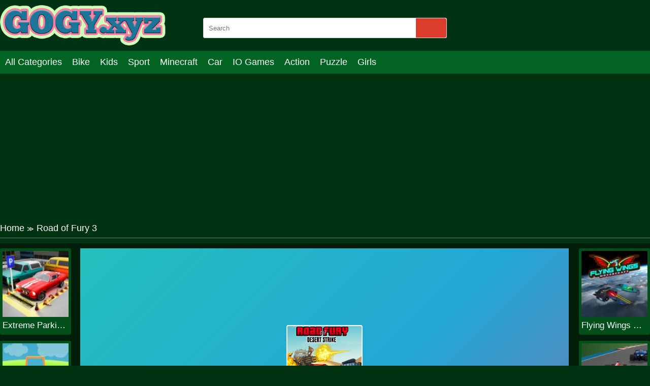

--- FILE ---
content_type: text/html; charset=UTF-8
request_url: https://gogy.xyz/road-of-fury-3.html
body_size: 6828
content:
<!DOCTYPE html>
<html lang="en-US">

<head>

  <title>Road of Fury 3 - Join Rass in an important mission for the Corp.</title>
  <meta name="title" content="Road of Fury 3 - Join Rass in an important mission for the Corp.">
<meta name="description" content="Hop on your awesome vehicle armed with a powerful machinegun and get rid of all Horseman Gang members in Road of Fury 3. In this cool Online Car Shooting Survival Game, the world is falling apart and you have to act like a real badass. Aim your gun to automatically shoot down all your enemies out on wasteland and earn money to upgrade your car. Think you can manage to kill them all before they get you? ">
<meta name="keywords" content="Road of Fury 3">
<meta name="robots" content="index, follow">
<meta property="og:locale" content="en_US">
<meta property="og:type" content="Game">
<meta property="og:title" content="Road of Fury 3 - Join Rass in an important mission for the Corp.">
<meta property="og:description" content="Hop on your awesome vehicle armed with a powerful machinegun and get rid of all Horseman Gang members in Road of Fury 3. In this cool Online Car Shooting Survival Game, the world is falling apart and you have to act like a real badass. Aim your gun to automatically shoot down all your enemies out on wasteland and earn money to upgrade your car. Think you can manage to kill them all before they get you? ">
<meta property="og:url" content="https://gogy.xyz/road-of-fury-3.html">
<meta property="og:site_name" content="gogy.xyz">
<meta property="og:author" content="https://gogy.xyz">
<meta property="og:image" content="https://gogy.xyz/media/images/road-of-fury-31521430838716.jpg">
<meta name="twitter:card" content="summary">
<meta name="twitter:url" content="https://gogy.xyz/road-of-fury-3.html">
<meta name="twitter:title" content="Road of Fury 3 - Join Rass in an important mission for the Corp.">
<meta name="twitter:description" content="Hop on your awesome vehicle armed with a powerful machinegun and get rid of all Horseman Gang members in Road of Fury 3. In this cool Online Car Shooting Survival Game, the world is falling apart and you have to act like a real badass. Aim your gun to automatically shoot down all your enemies out on wasteland and earn money to upgrade your car. Think you can manage to kill them all before they get you? ">
<meta name="twitter:image" content="https://gogy.xyz/media/images/road-of-fury-31521430838716.jpg">
<meta name="twitter:tag" content="Road of Fury 3">  <meta charset="UTF-8">
  <meta name="google-site-verification" content="ExE7h9t_UxLE4WVbztbPoPLnZk1DV5lF4eAadLJeQ1Q" />  <meta name="viewport" content="width=device-width, initial-scale=1.0">
  <link href="https://gogy.xyz/resize/120x120/img/favicon-gogy1689850755.png" rel="shortcut icon" type="image/vnd.microsoft.icon">
  <link href="https://gogy.xyz/css/themecolor.css?v=3" rel="stylesheet" type="text/css" />
  <link href="https://gogy.xyz/css/style.css?v=3" rel="stylesheet" type="text/css" />
  <link href="https://gogy.xyz/css/reponsive.css?v=3" rel="stylesheet" type="text/css" />
    <link rel="canonical" href="https://gogy.xyz/road-of-fury-3.html">
  <meta name="google-site-verification" content="ExE7h9t_UxLE4WVbztbPoPLnZk1DV5lF4eAadLJeQ1Q" />  <!-- Google tag (gtag.js) -->
<script async src="https://www.googletagmanager.com/gtag/js?id=G-2VBLEVXXQH"></script>
<script>
  window.dataLayer = window.dataLayer || [];
  function gtag(){dataLayer.push(arguments);}
  gtag('js', new Date());

  gtag('config', 'G-2VBLEVXXQH');
</script>
</head>

<body>
    <header>
  <div class="bx-logo">
    <div class="container">
      <div class="logo">
        <a href="/" title="">
          <img src="/img/logo-gogy1689850755.png" alt="gogy.xyz" />
        </a>
      </div>
      <div class="bx-search">
        <form action="/search" method="GET">
          <input type="text" placeholder="Search" name="k" />
          <button><i class="fa fa-search"></i></button>
        </form>
      </div>
    </div>
  </div>
  <div class="bx-menu" id="bx-menu">
    <div class="open-menu-mb" data-click="0">
      <span class="line v1"></span>
      <span class="line v2"></span>
      <span class="line v3"></span>
    </div>
    <div class="menu">
      <div class="container">
        <ul>
        <li><a href="/all-categories" title="All category">All Categories</a></li>
                      <li><a href="/bike-games" title="Bike">

              
                Bike              </a></li>
                      <li><a href="/kids-games" title="Kids">

              
                Kids              </a></li>
                      <li><a href="/sport-games" title="Sport">

              
                Sport              </a></li>
                      <li><a href="/minecraft-games" title="Minecraft">

              
                Minecraft              </a></li>
                      <li><a href="/car-games" title="Car">

              
                Car              </a></li>
                      <li><a href="/io-games" title="IO Games">

              
                IO Games              </a></li>
                      <li><a href="/action-games" title="Action">

              
                Action              </a></li>
                      <li><a href="/puzzle-games" title="Puzzle">

              
                Puzzle              </a></li>
                      <li><a href="/girls-games" title="Girls">

              
                Girls              </a></li>
                  </ul>
      </div>
    </div>
    <div class="bx-social">
      <!--  <a href="" title=""><i class="fab fa-facebook-f"></i></a>
            <a href="" title=""><i class="fab fa-youtube"></i></a>
            <a href="" title=""><i class="fab fa-skype"></i></a>
            <a href="" title=""><i class="fab fa-instagram"></i></a>
            <a href="" title=""><i class="fas fa-share-alt"></i></a>
            <a href="" title=""><i class="fab fa-tumblr"></i></a> -->
    </div>
  </div>
</header>  


<div class="bx-banner-top">
  <div class="container">
    <script async src="https://pagead2.googlesyndication.com/pagead/js/adsbygoogle.js?client=ca-pub-4554051697376328"
     crossorigin="anonymous"></script>
<!-- 970x250 -->
<ins class="adsbygoogle"
     style="display:inline-block;width:970px;height:250px"
     data-ad-client="ca-pub-4554051697376328"
     data-ad-slot="4478051690"></ins>
<script>
     (adsbygoogle = window.adsbygoogle || []).push({});
</script>  </div>
</div>
<div class="breadcrumb">
  <div class="container">
    <ul>
      <li><a href="/" title="">Home</a><span>≫</span></li>
      <li>Road of Fury 3</li>
    </ul>

  </div>
</div>
<div class="bx-detail-game">
  <div class="container">
    <div class="bx-game-related">
      <ul id="gameRelatedLeft">
                  <li>
            <div class="thumb">
              <a href="/extreme-parking-challenge.html" title="Extreme Parking Challenge"><img src="https://gogy.xyz/resizeg/120x120/images/extreme-parking-challenge-jpeg16880328118161.jpg" alt="Extreme Parking Challenge" /></a>
            </div>
            <div class="title"><a href="/extreme-parking-challenge.html" title="Extreme Parking Challenge">Extreme Parking Challenge</a></div>
          </li>
                  <li>
            <div class="thumb">
              <a href="/car-out.html" title="Car Out"><img src="https://gogy.xyz/resizeg/120x120/images/car-out-jpeg16877771522610.jpg" alt="Car Out" /></a>
            </div>
            <div class="title"><a href="/car-out.html" title="Car Out">Car Out</a></div>
          </li>
                  <li>
            <div class="thumb">
              <a href="/nitro-speed.html" title="Nitro Speed"><img src="https://gogy.xyz/resizeg/120x120/images/nitro-speed-jpeg16859492019567.jpg" alt="Nitro Speed" /></a>
            </div>
            <div class="title"><a href="/nitro-speed.html" title="Nitro Speed">Nitro Speed</a></div>
          </li>
                  <li>
            <div class="thumb">
              <a href="/monster-truck-sky-racing.html" title="Monster Truck Sky Racing"><img src="https://gogy.xyz/resizeg/120x120/images/monster-truck-sky-racing-jpeg16856912953061.jpg" alt="Monster Truck Sky Racing" /></a>
            </div>
            <div class="title"><a href="/monster-truck-sky-racing.html" title="Monster Truck Sky Racing">Monster Truck Sky Racing</a></div>
          </li>
                  <li>
            <div class="thumb">
              <a href="/flying-wings-hovercraft.html" title="Flying Wings HoverCraft"><img src="https://gogy.xyz/resizeg/120x120/images/flying-wings-hovercraft-jpeg16854216447181.jpg" alt="Flying Wings HoverCraft" /></a>
            </div>
            <div class="title"><a href="/flying-wings-hovercraft.html" title="Flying Wings HoverCraft">Flying Wings HoverCraft</a></div>
          </li>
              </ul>

    </div>
    <div class="content-game">

      <div class="content">
        <div class="iframe">
          <img id="fullscreen" src="https://gogy.xyz/images/fullscreen.png?v=23" />
          <iframe src="https://html5.GameDistribution.com/f0be10e7252d43ac8baf13b638c8133d/" frameborder="0" width="100%" height="100%"></iframe>        </div>
        <style>
          .iframe {
            width: 100% !important;
            height: 600px !important;
          }

          .bx-ads {
            text-align: center;
          }
        </style>
      </div>

      <div class="bx-ads">
        <script async src="https://pagead2.googlesyndication.com/pagead/js/adsbygoogle.js?client=ca-pub-4554051697376328"
     crossorigin="anonymous"></script>
<!-- 728x90 -->
<ins class="adsbygoogle"
     style="display:inline-block;width:728px;height:90px"
     data-ad-client="ca-pub-4554051697376328"
     data-ad-slot="2314922783"></ins>
<script>
     (adsbygoogle = window.adsbygoogle || []).push({});
</script>      </div>

    </div>
    <div class="bx-game-related bx-game-related-right">
      <ul id="gameRelatedRight">
                  <li>
            <div class="thumb">
              <a href="/flying-wings-hovercraft.html" title="Flying Wings HoverCraft"><img src="https://gogy.xyz/resizeg/120x120/images/flying-wings-hovercraft-jpeg16854216447181.jpg" alt="Flying Wings HoverCraft" /></a>
            </div>
            <div class="title"><a href="/flying-wings-hovercraft.html" title="Flying Wings HoverCraft">Flying Wings HoverCraft</a></div>
          </li>
                  <li>
            <div class="thumb">
              <a href="/formula-rush.html" title="Formula Rush"><img src="https://gogy.xyz/resizeg/120x120/images/formula-rush-jpeg16836152115941.jpg" alt="Formula Rush" /></a>
            </div>
            <div class="title"><a href="/formula-rush.html" title="Formula Rush">Formula Rush</a></div>
          </li>
                  <li>
            <div class="thumb">
              <a href="/extreme-runway-racing.html" title="Extreme Runway Racing"><img src="https://gogy.xyz/resizeg/120x120/images/extreme-runway-racing16802520109509.jpg" alt="Extreme Runway Racing" /></a>
            </div>
            <div class="title"><a href="/extreme-runway-racing.html" title="Extreme Runway Racing">Extreme Runway Racing</a></div>
          </li>
                  <li>
            <div class="thumb">
              <a href="/hoon-or-die.html" title="Hoon or Die"><img src="https://gogy.xyz/resizeg/120x120/images/hoon-or-die-jpeg16778132366463.jpg" alt="Hoon or Die" /></a>
            </div>
            <div class="title"><a href="/hoon-or-die.html" title="Hoon or Die">Hoon or Die</a></div>
          </li>
                  <li>
            <div class="thumb">
              <a href="/bus-stop.html" title="Bus Stop"><img src="https://gogy.xyz/resizeg/120x120/images/bus-stop-jpeg16769493712856.jpg" alt="Bus Stop" /></a>
            </div>
            <div class="title"><a href="/bus-stop.html" title="Bus Stop">Bus Stop</a></div>
          </li>
                  <li>
            <div class="thumb">
              <a href="/drive-dead-3d.html" title="Drive Dead 3D"><img src="https://gogy.xyz/resizeg/120x120/images/drive-dead-3d-jpeg16765148419607.jpg" alt="Drive Dead 3D" /></a>
            </div>
            <div class="title"><a href="/drive-dead-3d.html" title="Drive Dead 3D">Drive Dead 3D</a></div>
          </li>
              </ul>

    </div>
  </div>
</div>
<div class="bx-description-game dt">
  <div class="container">
    <div class="categame">

      <div class="list-backlink">
        
          <a href="https://gogy.xyz/tag/gogy-2" title="Gogy 2">
                          <img src="https://gogy.xyz/resizeg/100x70/images/2023/07/21/gogy-21689908300.jpeg" />
            
            Gogy 2</a>

        
          <a href="https://gogy.xyz/tag/gogy-3" title="Gogy 3">
                          <img src="https://gogy.xyz/resizeg/100x70/images/2023/07/21/gogy-31689908429.jpg" />
            
            Gogy 3</a>

        

        
          <a href="/puzzle-games" title="Puzzle">
                          <img src="https://gogy.xyz/resizeg/100x70/images/puzzle-games16899080715611.jpg" />
            
            Puzzle          </a>

        
          <a href="/sport-games" title="Sport">
                          <img src="https://gogy.xyz/resizeg/100x70/images/sports-games16899076436056.jpg" />
            
            Sport          </a>

        
          <a href="/action-games" title="Action">
                          <img src="https://gogy.xyz/resizeg/100x70/images/action-games-jpeg16899079431481.jpg" />
            
            Action          </a>

        
          <a href="/minecraft-games" title="Minecraft">
                          <img src="https://gogy.xyz/resizeg/100x70/images/minecraft-games-jpeg16899074414336.jpg" />
            
            Minecraft          </a>

        
          <a href="/io-games" title="IO Games">
                          <img src="https://gogy.xyz/resizeg/100x70/images/io-games16899079796349.jpg" />
            
            IO Games          </a>

        
          <a href="/kids-games" title="Kids">
                          <img src="https://gogy.xyz/resizeg/100x70/images/kids-games-jpeg16899077176667.jpg" />
            
            Kids          </a>

        
          <a href="/bike-games" title="Bike">
                          <img src="https://gogy.xyz/resizeg/100x70/images/bike-games16899078707332.jpg" />
            
            Bike          </a>

        
          <a href="/car-games" title="Car">
                          <img src="https://gogy.xyz/resizeg/100x70/images/car-games-jpeg16899079015389.jpg" />
            
            Car          </a>

        
          <a href="/girls-games" title="Girls">
                          <img src="https://gogy.xyz/resizeg/100x70/images/girls-games16899080426029.jpg" />
            
            Girls          </a>

        

      </div>
    </div>

    <div class="bx-ads" style="padding-top:20px; margin-bottom:-20px; clear:both">
        <script async src="https://pagead2.googlesyndication.com/pagead/js/adsbygoogle.js?client=ca-pub-4554051697376328"
     crossorigin="anonymous"></script>
<!-- 728x90 -->
<ins class="adsbygoogle"
     style="display:inline-block;width:728px;height:90px"
     data-ad-client="ca-pub-4554051697376328"
     data-ad-slot="2314922783"></ins>
<script>
     (adsbygoogle = window.adsbygoogle || []).push({});
</script>      </div>


    <div class="bx-comment">
      <div class="comment">


        <div class="bx-game-by-cate ">
          <div class="list-item">
                          <div class="item" >
                <div class="thumb">
                  <a href="/gulperio.html" title="Gulper.io">
                    <img src="https://gogy.xyz/resizeg/120x120/images/gulperio15484863591556.jpg" alt="Gulper.io" />
                  </a>
                </div>
                <div class="title"><a href="/gulperio.html" title="Gulper.io">Gulper.io</a></div>
              </div>
                          <div class="item" >
                <div class="thumb">
                  <a href="/gas-station-arcade.html" title="Gas Station Arcade">
                    <img src="https://gogy.xyz/resizeg/120x120/images/gas-station-arcade-jpeg1682396629699.jpg" alt="Gas Station Arcade" />
                  </a>
                </div>
                <div class="title"><a href="/gas-station-arcade.html" title="Gas Station Arcade">Gas Station Arcade</a></div>
              </div>
                          <div class="item" >
                <div class="thumb">
                  <a href="/red-ball-forever.html" title="Red Ball Forever">
                    <img src="https://gogy.xyz/resizeg/120x120/images/red-ball-forever15792338941416.jpg" alt="Red Ball Forever" />
                  </a>
                </div>
                <div class="title"><a href="/red-ball-forever.html" title="Red Ball Forever">Red Ball Forever</a></div>
              </div>
                          <div class="item" >
                <div class="thumb">
                  <a href="/adam-and-eve-go.html" title="Adam and Eve Go">
                    <img src="https://gogy.xyz/resizeg/120x120/images/adam-and-eve-go-png15898563778323.jpg" alt="Adam and Eve Go" />
                  </a>
                </div>
                <div class="title"><a href="/adam-and-eve-go.html" title="Adam and Eve Go">Adam and Eve Go</a></div>
              </div>
                          <div class="item" >
                <div class="thumb">
                  <a href="/fury-bike-rider.html" title="Fury Bike Rider">
                    <img src="https://gogy.xyz/resizeg/120x120/images/fury-bike-rider16161463653959.jpg" alt="Fury Bike Rider" />
                  </a>
                </div>
                <div class="title"><a href="/fury-bike-rider.html" title="Fury Bike Rider">Fury Bike Rider</a></div>
              </div>
                          <div class="item" >
                <div class="thumb">
                  <a href="/ariana-grande-insta-stories.html" title="Ariana Grande Insta Stories">
                    <img src="https://gogy.xyz/resizeg/120x120/images/ariana-grande-insta-stories15121812144804.jpg" alt="Ariana Grande Insta Stories" />
                  </a>
                </div>
                <div class="title"><a href="/ariana-grande-insta-stories.html" title="Ariana Grande Insta Stories">Ariana Grande Insta Stories</a></div>
              </div>
                          <div class="item" data-item="6">
                <div class="thumb">
                  <a href="/moto-maniac-3.html" title="Moto Maniac 3">
                    <img src="https://gogy.xyz/resizeg/120x120/images/moto-maniac-3-512x512-jpeg16112900393354.jpg" alt="Moto Maniac 3" />
                  </a>
                </div>
                <div class="title"><a href="/moto-maniac-3.html" title="Moto Maniac 3">Moto Maniac 3</a></div>
              </div>
                          <div class="item" >
                <div class="thumb">
                  <a href="/knock-em-all.html" title="Knock Em All">
                    <img src="https://gogy.xyz/resizeg/120x120/images/knock-em-all-jpeg16805921212552.jpg" alt="Knock Em All" />
                  </a>
                </div>
                <div class="title"><a href="/knock-em-all.html" title="Knock Em All">Knock Em All</a></div>
              </div>
                          <div class="item" >
                <div class="thumb">
                  <a href="/silly-ways-to-get-infected.html" title="Silly Ways To Get Infected">
                    <img src="https://gogy.xyz/resizeg/120x120/images/silly-ways-to-get-infected15863996249900.jpg" alt="Silly Ways To Get Infected" />
                  </a>
                </div>
                <div class="title"><a href="/silly-ways-to-get-infected.html" title="Silly Ways To Get Infected">Silly Ways To Get Infected</a></div>
              </div>
                          <div class="item" >
                <div class="thumb">
                  <a href="/nascar-racing.html" title="Nascar Racing">
                    <img src="https://gogy.xyz/resizeg/120x120/images/nascar-racing-png1505116188339.jpg" alt="Nascar Racing" />
                  </a>
                </div>
                <div class="title"><a href="/nascar-racing.html" title="Nascar Racing">Nascar Racing</a></div>
              </div>
                          <div class="item" >
                <div class="thumb">
                  <a href="/elsa-s-romantic-date.html" title="Elsa's Romantic Date">
                    <img src="https://gogy.xyz/resizeg/120x120/images/elsa-s-romantic-date15169371541794.jpg" alt="Elsa's Romantic Date" />
                  </a>
                </div>
                <div class="title"><a href="/elsa-s-romantic-date.html" title="Elsa's Romantic Date">Elsa's Romantic Date</a></div>
              </div>
                          <div class="item" >
                <div class="thumb">
                  <a href="/freecell.html" title="Freecell">
                    <img src="https://gogy.xyz/resizeg/120x120/images/freecell-png15665282255106.jpg" alt="Freecell" />
                  </a>
                </div>
                <div class="title"><a href="/freecell.html" title="Freecell">Freecell</a></div>
              </div>
                          <div class="item" >
                <div class="thumb">
                  <a href="/fruity-veggie-memory.html" title="Fruity Veggie Memory">
                    <img src="https://gogy.xyz/resizeg/120x120/images/fruity-veggie-memory-jpeg16297900975600.jpg" alt="Fruity Veggie Memory" />
                  </a>
                </div>
                <div class="title"><a href="/fruity-veggie-memory.html" title="Fruity Veggie Memory">Fruity Veggie Memory</a></div>
              </div>
                          <div class="item" data-item="6">
                <div class="thumb">
                  <a href="/catwalk-battle.html" title="Catwalk Battle">
                    <img src="https://gogy.xyz/resizeg/120x120/images/catwalk-battle16299518279144.jpg" alt="Catwalk Battle" />
                  </a>
                </div>
                <div class="title"><a href="/catwalk-battle.html" title="Catwalk Battle">Catwalk Battle</a></div>
              </div>
                          <div class="item" >
                <div class="thumb">
                  <a href="/the-great-sperm-race.html" title="The Great Sperm Race">
                    <img src="https://gogy.xyz/resizeg/120x120/images/the-great-sperm-race15387126518705.jpg" alt="The Great Sperm Race" />
                  </a>
                </div>
                <div class="title"><a href="/the-great-sperm-race.html" title="The Great Sperm Race">The Great Sperm Race</a></div>
              </div>
                          <div class="item" >
                <div class="thumb">
                  <a href="/frenzied-cube.html" title="Frenzied Cube">
                    <img src="https://gogy.xyz/resizeg/120x120/images/frenzied-cube-png14959599945915.jpg" alt="Frenzied Cube" />
                  </a>
                </div>
                <div class="title"><a href="/frenzied-cube.html" title="Frenzied Cube">Frenzied Cube</a></div>
              </div>
                          <div class="item" >
                <div class="thumb">
                  <a href="/nuggetroyaleio.html" title="NuggetRoyale.io">
                    <img src="https://gogy.xyz/resizeg/120x120/images/nuggetroyale-io-png15710248321548.jpg" alt="NuggetRoyale.io" />
                  </a>
                </div>
                <div class="title"><a href="/nuggetroyaleio.html" title="NuggetRoyale.io">NuggetRoyale.io</a></div>
              </div>
                          <div class="item" >
                <div class="thumb">
                  <a href="/wowzio.html" title="WOWZ.io">
                    <img src="https://gogy.xyz/resizeg/120x120/images/wowz-io-png15399142361119.jpg" alt="WOWZ.io" />
                  </a>
                </div>
                <div class="title"><a href="/wowzio.html" title="WOWZ.io">WOWZ.io</a></div>
              </div>
                          <div class="item" >
                <div class="thumb">
                  <a href="/steve-adventurecraft-nether.html" title="Steve AdventureCraft Nether">
                    <img src="https://gogy.xyz/resizeg/120x120/images/steve-adventurecraft-nether-jpeg16303096068834.jpg" alt="Steve AdventureCraft Nether" />
                  </a>
                </div>
                <div class="title"><a href="/steve-adventurecraft-nether.html" title="Steve AdventureCraft Nether">Steve AdventureCraft Nether</a></div>
              </div>
                          <div class="item" >
                <div class="thumb">
                  <a href="/superheroio.html" title="SuperHero.io">
                    <img src="https://gogy.xyz/resizeg/120x120/images/superhero-io-512x512-jpeg16112887788442.jpg" alt="SuperHero.io" />
                  </a>
                </div>
                <div class="title"><a href="/superheroio.html" title="SuperHero.io">SuperHero.io</a></div>
              </div>
                          <div class="item" data-item="6">
                <div class="thumb">
                  <a href="/uno-heroes.html" title="UNO Heroes">
                    <img src="https://gogy.xyz/resizeg/120x120/images/uno-heroes-png15368975841973.jpg" alt="UNO Heroes" />
                  </a>
                </div>
                <div class="title"><a href="/uno-heroes.html" title="UNO Heroes">UNO Heroes</a></div>
              </div>
                          <div class="item" >
                <div class="thumb">
                  <a href="/mineblock.html" title="MINEBLOCK">
                    <img src="https://gogy.xyz/resizeg/120x120/images/mineblock14959594748757.jpg" alt="MINEBLOCK" />
                  </a>
                </div>
                <div class="title"><a href="/mineblock.html" title="MINEBLOCK">MINEBLOCK</a></div>
              </div>
                          <div class="item" >
                <div class="thumb">
                  <a href="/foot-surgery.html" title="Foot Surgery ">
                    <img src="https://gogy.xyz/resizeg/120x120/images/foot-surgery15171974657319.jpg" alt="Foot Surgery " />
                  </a>
                </div>
                <div class="title"><a href="/foot-surgery.html" title="Foot Surgery ">Foot Surgery </a></div>
              </div>
                          <div class="item" >
                <div class="thumb">
                  <a href="/princesses-fairies-dress.html" title="Princesses Fairies Dress">
                    <img src="https://gogy.xyz/resizeg/120x120/images/princesses-fairies-dress15139143231774.jpg" alt="Princesses Fairies Dress" />
                  </a>
                </div>
                <div class="title"><a href="/princesses-fairies-dress.html" title="Princesses Fairies Dress">Princesses Fairies Dress</a></div>
              </div>
                          <div class="item" >
                <div class="thumb">
                  <a href="/fashionista-makeup-dress-up.html" title="Fashionista Makeup & Dress Up">
                    <img src="https://gogy.xyz/resizeg/120x120/images/fashionista-makeup-dress-up-jpeg16877767106224.jpg" alt="Fashionista Makeup & Dress Up" />
                  </a>
                </div>
                <div class="title"><a href="/fashionista-makeup-dress-up.html" title="Fashionista Makeup & Dress Up">Fashionista Makeup & Dress Up</a></div>
              </div>
                          <div class="item" >
                <div class="thumb">
                  <a href="/snowcross-stunts-x3m.html" title="Snowcross Stunts X3m">
                    <img src="https://gogy.xyz/resizeg/120x120/images/snowcross-stunts-x3m15777808317981.jpg" alt="Snowcross Stunts X3m" />
                  </a>
                </div>
                <div class="title"><a href="/snowcross-stunts-x3m.html" title="Snowcross Stunts X3m">Snowcross Stunts X3m</a></div>
              </div>
                          <div class="item" >
                <div class="thumb">
                  <a href="/adventure-craft.html" title="Adventure Craft">
                    <img src="https://gogy.xyz/resizeg/120x120/images/adventure-craft-jpeg16260633404079.jpg" alt="Adventure Craft" />
                  </a>
                </div>
                <div class="title"><a href="/adventure-craft.html" title="Adventure Craft">Adventure Craft</a></div>
              </div>
                          <div class="item" data-item="6">
                <div class="thumb">
                  <a href="/top-speed-racing-3d.html" title="Top Speed Racing 3D">
                    <img src="https://gogy.xyz/resizeg/120x120/images/top-speed-racing-3d-jpeg16333169808706.jpg" alt="Top Speed Racing 3D" />
                  </a>
                </div>
                <div class="title"><a href="/top-speed-racing-3d.html" title="Top Speed Racing 3D">Top Speed Racing 3D</a></div>
              </div>
                          <div class="item" >
                <div class="thumb">
                  <a href="/children-s-day-memory.html" title="Children's Day Memory">
                    <img src="https://gogy.xyz/resizeg/120x120/images/children-s-day-memory-jpeg16849984548996.jpg" alt="Children's Day Memory" />
                  </a>
                </div>
                <div class="title"><a href="/children-s-day-memory.html" title="Children's Day Memory">Children's Day Memory</a></div>
              </div>
                          <div class="item" >
                <div class="thumb">
                  <a href="/aqua-link.html" title="Aqua Link">
                    <img src="https://gogy.xyz/resizeg/120x120/images/aqua-link-jpeg16762565693385.jpg" alt="Aqua Link" />
                  </a>
                </div>
                <div class="title"><a href="/aqua-link.html" title="Aqua Link">Aqua Link</a></div>
              </div>
                          <div class="item" >
                <div class="thumb">
                  <a href="/fight-simulator-3d.html" title="Fight Simulator 3D">
                    <img src="https://gogy.xyz/resizeg/120x120/images/fight-simulator-3d-jpeg16585469677231.jpg" alt="Fight Simulator 3D" />
                  </a>
                </div>
                <div class="title"><a href="/fight-simulator-3d.html" title="Fight Simulator 3D">Fight Simulator 3D</a></div>
              </div>
                          <div class="item" >
                <div class="thumb">
                  <a href="/rolly-hill.html" title="Rolly Hill">
                    <img src="https://gogy.xyz/resizeg/120x120/images/rolly-hill15900458072923.jpg" alt="Rolly Hill" />
                  </a>
                </div>
                <div class="title"><a href="/rolly-hill.html" title="Rolly Hill">Rolly Hill</a></div>
              </div>
                          <div class="item" >
                <div class="thumb">
                  <a href="/super-portal-maze-3d.html" title="Super Portal Maze 3D">
                    <img src="https://gogy.xyz/resizeg/120x120/images/super-portal-maze-3d-jpeg16391209218684.jpg" alt="Super Portal Maze 3D" />
                  </a>
                </div>
                <div class="title"><a href="/super-portal-maze-3d.html" title="Super Portal Maze 3D">Super Portal Maze 3D</a></div>
              </div>
                          <div class="item" >
                <div class="thumb">
                  <a href="/zombiecraftio.html" title="ZombieCraft.io">
                    <img src="https://gogy.xyz/resizeg/120x120/images/zombiecraft-io-png15051167198677.jpg" alt="ZombieCraft.io" />
                  </a>
                </div>
                <div class="title"><a href="/zombiecraftio.html" title="ZombieCraft.io">ZombieCraft.io</a></div>
              </div>
                          <div class="item" data-item="6">
                <div class="thumb">
                  <a href="/russian-car-driver-zil-130.html" title="Russian Car Driver ZIL 130">
                    <img src="https://gogy.xyz/resizeg/120x120/images/russian-car-driver-zil-130-png15610904354343.jpg" alt="Russian Car Driver ZIL 130" />
                  </a>
                </div>
                <div class="title"><a href="/russian-car-driver-zil-130.html" title="Russian Car Driver ZIL 130">Russian Car Driver ZIL 130</a></div>
              </div>
                          <div class="item" >
                <div class="thumb">
                  <a href="/hungry-shark.html" title="Hungry Shark">
                    <img src="https://gogy.xyz/resizeg/120x120/images/hungry-shark-png15602184502477.jpg" alt="Hungry Shark" />
                  </a>
                </div>
                <div class="title"><a href="/hungry-shark.html" title="Hungry Shark">Hungry Shark</a></div>
              </div>
                          <div class="item" >
                <div class="thumb">
                  <a href="/rolly-legs.html" title="Rolly Legs">
                    <img src="https://gogy.xyz/resizeg/120x120/images/rolly-legs15902011113729.jpg" alt="Rolly Legs" />
                  </a>
                </div>
                <div class="title"><a href="/rolly-legs.html" title="Rolly Legs">Rolly Legs</a></div>
              </div>
                          <div class="item" >
                <div class="thumb">
                  <a href="/holeminator.html" title="Holeminator">
                    <img src="https://gogy.xyz/resizeg/120x120/images/holeminator-jpeg16788517008139.jpg" alt="Holeminator" />
                  </a>
                </div>
                <div class="title"><a href="/holeminator.html" title="Holeminator">Holeminator</a></div>
              </div>
                          <div class="item" >
                <div class="thumb">
                  <a href="/puppet-killer.html" title="Puppet Killer">
                    <img src="https://gogy.xyz/resizeg/120x120/images/puppet-killer-png15426875541850.jpg" alt="Puppet Killer" />
                  </a>
                </div>
                <div class="title"><a href="/puppet-killer.html" title="Puppet Killer">Puppet Killer</a></div>
              </div>
                          <div class="item" >
                <div class="thumb">
                  <a href="/rope-slash-2.html" title="Rope Slash 2">
                    <img src="https://gogy.xyz/resizeg/120x120/images/rope-slash-2-512x512-jpeg16112903276588.jpg" alt="Rope Slash 2" />
                  </a>
                </div>
                <div class="title"><a href="/rope-slash-2.html" title="Rope Slash 2">Rope Slash 2</a></div>
              </div>
                      </div>
        </div>
      </div>


    </div>
    <div class="leftcontent">
      <div class="summary">
        <h1>Road of Fury 3</h1>
        <div class="article">
          <p>Road of Fury: Desert Strike is a fun platform <a href="https://gogy.xyz">gogygame</a> with upgrade and driving elements. You drive an awesome car that is equipped with a heavy assault cannon - you must chase down the evil horseman gang across a series of barren wastelands. Your cannon fires automatically - you simply aim the gun and try to mow down the horseman gang members as quickly a possible!</p>

<p>At the end of each run, you can return to the garage and upgrade your vehicle and weapon. In this <a href="https://gogy.xyz">gogy free games</a>, you can increase your HP and also the firepower of your assault cannon. Finally, you can add cool devices to your car such as an airstrike beacon and a invincibility shield. Try to progress as far as possible and unlock the new areas - can you conquer the horseman gang and bring peace to the wastelands?</p>

<p>You may also like:&nbsp;<a href="http://Car Eats Car 6">Car Eats Car 6</a> and&nbsp;<a href="https://gogy.xyz/sunset-racing.html">Sunset Racing</a></p>

<h3>Features</h3>

<ul>
	<li>Many enemies from both land and air</li>
	<li>Upgradeable car</li>
	<li>You can unlock new cars and areas</li>
</ul>

<h3>Platforms</h3>

<ul>
	<li>Web browser (desktop and mobile)</li>
</ul>

<p>Good luck with Road of Fury 3 at <a href="https://gogy.xyz">http://gogy.xyz</a>!<br />
<br />
&nbsp;</p>
<p>Instruction to play:</p><p>You are shooting automatically, use your mouse to aim.</p>

<p>Mouse &ndash; Aim and shoot<br />
1-2-3 &ndash; Activate devices</p>
        </div>
        <div class="list-tag">
          <p></p>
          <div class="tag">
                      </div>

        </div>
      </div>
    </div>
    <div class="rightcontent" style="display: flex; justify-content:center">
      <script async src="https://pagead2.googlesyndication.com/pagead/js/adsbygoogle.js?client=ca-pub-4554051697376328"
     crossorigin="anonymous"></script>
<!-- 300x600 -->
<ins class="adsbygoogle"
     style="display:inline-block;width:300px;height:600px"
     data-ad-client="ca-pub-4554051697376328"
     data-ad-slot="1001841114"></ins>
<script>
     (adsbygoogle = window.adsbygoogle || []).push({});
</script>    </div>

  </div>
</div>
<Style>
  .bx-banner-top .container {
    text-align: center
  }
</style>
<div class="bx-banner-top">
  <div class="container">
    <script async src="https://pagead2.googlesyndication.com/pagead/js/adsbygoogle.js"></script>
    <!-- auto-ngang -->
    <ins class="adsbygoogle" style="display:block" data-ad-client="ca-pub-4937496200727397" data-ad-slot="5010246035" data-ad-format="auto" data-full-width-responsive="true"></ins>
    <script>
      (adsbygoogle = window.adsbygoogle || []).push({});
    </script>
  </div>
</div>  
<footer>
  <div class="container">

      <div class="logo col-md-2">
        <a href="/" title="">
          <img src="/img/logo-gogy1689850755.png" alt="gogy.xyz" height="50px" />
        </a>
      </div>
      <div class="content-footer col-md-10">
        <div class="row">
                        <div class="list-link">
                <h4>Categories</h4>
                                    <a target="_blank" href="/action-games" title="">Action</a>
                                    <a target="_blank" href="/puzzle-games" title="">Puzzle</a>
                                    <a target="_blank" href="/girls-games" title="">Girls</a>
                                    <a target="_blank" href="/minecraft-games" title="">Minecraft</a>
                                    <a target="_blank" href="/io-games" title="">.IO</a>
                                    <a target="_blank" href="/sport-games" title="">Sport</a>
                                    <a target="_blank" href="/bike-games" title="">Bike</a>
                                    <a target="_blank" href="/car-games" title="">Car</a>
                                    <a target="_blank" href="/kids-games" title="">Kids</a>
                              </div>
                        <div class="list-link">
                <h4>More About Gogy</h4>
                                    <a target="_blank" href="/cookie-p39.html" title="">Cookie</a>
                                    <a target="_blank" href="/private-policy-p1.html" title="">Private Policy</a>
                                    <a target="_blank" href="/about-us-p18.html" title="">About us</a>
                                    <a target="_blank" href="/contact-p30.html" title="">Contact</a>
                              </div>
                        <div class="list-link">
                <h4>Websites</h4>
                                    <a target="_blank" href="https://abcya.club/" title="">Abcya Club</a>
                                    <a target="_blank" href="http://2playergames.games/" title="">2player games</a>
                                    <a target="_blank" href="https://freegamesonline.games/" title="">Free Games</a>
                                    <a target="_blank" href="https://soccergames.games/" title="">Soccer Games Online</a>
                              </div>
                        <div class="list-link">
                <h4>Our Partners</h4>
                                    <a target="_blank" href="https://friv3play.net/" title="">Friv 3</a>
                                    <a target="_blank" href="https://friv5.me/" title="">Friv 5</a>
                                    <a target="_blank" href="https://gogy2.xyz/" title="">Gogy 2</a>
                                    <a target="_blank" href="https://gogy.games/" title="">Gogy games</a>
                                    <a target="_blank" href="https://pbskidsgames.games/" title="">Pbs Kids</a>
                              </div>
                  </div>
      
      </div>
  </div>
      <p class="copyright">Copyright © 2025 gogy.xyz All rights reserved.</p>
</footer>  <script src="https://gogy.xyz/js/jquery-3.1.0.js?v=1" type="text/javascript"></script>
  <script src="https://gogy.xyz/js/script.js?v=1" type="text/javascript"></script>
  <script src="/assets/e1b45b64/yii.js"></script>  
<script defer src="https://static.cloudflareinsights.com/beacon.min.js/vcd15cbe7772f49c399c6a5babf22c1241717689176015" integrity="sha512-ZpsOmlRQV6y907TI0dKBHq9Md29nnaEIPlkf84rnaERnq6zvWvPUqr2ft8M1aS28oN72PdrCzSjY4U6VaAw1EQ==" data-cf-beacon='{"version":"2024.11.0","token":"085901aef18847aea4583c32a73a2e57","r":1,"server_timing":{"name":{"cfCacheStatus":true,"cfEdge":true,"cfExtPri":true,"cfL4":true,"cfOrigin":true,"cfSpeedBrain":true},"location_startswith":null}}' crossorigin="anonymous"></script>
</html>


--- FILE ---
content_type: text/html; charset=utf-8
request_url: https://html5.gamedistribution.com/f0be10e7252d43ac8baf13b638c8133d/
body_size: 2039
content:
<!DOCTYPE html><html lang=en><head><title>Road of Fury Desert Strike</title><meta name=viewport content="width=device-width,initial-scale=1,maximum-scale=1,user-scalable=no"><meta name=description content="Join Rass in an important mission for the Corp. Fight against the Horsemen gang that rule the wasteland and defeat their boss Duke Mo. The Corp doesn&#39;t have spare funds at the moment, but they pay for each enemy you kill. Hire drivers and upgrade your gear. Road of Fury Desert Strike is the new Road of Fury and more furious than ever before!"><meta name=keywords content=aim,car,road,upgrade><meta property=og:type content=website><meta property=og:title content="Road of Fury Desert Strike"><meta property=og:description content="Join Rass in an important mission for the Corp. Fight against the Horsemen gang that rule the wasteland and defeat their boss Duke Mo. The Corp doesn&#39;t have spare funds at the moment, but they pay for each enemy you kill. Hire drivers and upgrade your gear. Road of Fury Desert Strike is the new Road of Fury and more furious than ever before!"><meta property=og:image content=https://img.gamedistribution.com/f0be10e7252d43ac8baf13b638c8133d-512x512.jpeg><meta property=og:url content=https://html5.gamedistribution.com/f0be10e7252d43ac8baf13b638c8133d/ ><link rel=canonical href=https://html5.gamedistribution.com/f0be10e7252d43ac8baf13b638c8133d/ ><link rel=manifest href=manifest_1.5.18.json><link rel=preconnect href=https://html5.api.gamedistribution.com><link rel=preconnect href=https://game.api.gamedistribution.com><link rel=preconnect href=https://pm.gamedistribution.com><script type=text/javascript>if ('serviceWorker' in navigator) {
    navigator
      .serviceWorker
      .register(`/sw_1.5.18.js`)
      .then(function () {
        console.log('SW registered...');
      })
      .catch(err => {
        console.log('SW not registered...', err.message);
      });
  }</script><script type=application/ld+json>{
  "@context": "http://schema.org",
  "@type": "Game",
  "name": "Road of Fury Desert Strike",
  "url": "https://html5.gamedistribution.com/f0be10e7252d43ac8baf13b638c8133d/",
  "image": "https://img.gamedistribution.com/f0be10e7252d43ac8baf13b638c8133d-512x512.jpeg",    
  "description": "Join Rass in an important mission for the Corp. Fight against the Horsemen gang that rule the wasteland and defeat their boss Duke Mo. The Corp doesn&#39;t have spare funds at the moment, but they pay for each enemy you kill. Hire drivers and upgrade your gear. Road of Fury Desert Strike is the new Road of Fury and more furious than ever before!",
  "creator":{
    "name":"Agame",
    "url":"https://www.agame.com/game/road-of-fury-desert-strike"
    },
  "publisher":{
    "name":"GameDistribution",
    "url":"https://gamedistribution.com/games/road-of-fury-desert-strike"
    },
  "genre":[
      "aim",
      "car",
      "road",
      "upgrade"
  ]
}</script><style>html{height:100%}body{margin:0;padding:0;background-color:#000;overflow:hidden;height:100%}#game{position:absolute;top:0;left:0;width:0;height:0;overflow:hidden;max-width:100%;max-height:100%;min-width:100%;min-height:100%;box-sizing:border-box}</style></head><body><iframe id=game frameborder=0 allow=autoplay allowfullscreen seamless scrolling=no></iframe><script type=text/javascript>(function () {
    function GameLoader() {
      this.init = function () {
        this._gameId = "f0be10e7252d43ac8baf13b638c8133d";
        this._container = document.getElementById("game");
        this._loader = this._getLoaderData();
        this._hasImpression = false;
        this._hasSuccess = false;
        this._insertGameSDK();
        this._softgamesDomains = this._getDomainData();
      };

      this._getLoaderData = function () {
        return {"enabled":true,"sdk_version":"1.15.2","_":55};
      }

      this._getDomainData = function(){
        return [{"name":"minigame.aeriagames.jp","id":4217},{"name":"localhost:8080","id":4217},{"name":"minigame-stg.aeriagames.jp","id":4217}];
      }

      this._insertGameSDK = function () {
        if (!this._gameId) return;

        window["GD_OPTIONS"] = {
          gameId: this._gameId,
          loader: this._loader,
          onLoaderEvent: this._onLoaderEvent.bind(this),
          onEvent: this._onEvent.bind(this)
        };

        (function (d, s, id) {
          var js,fjs = d.getElementsByTagName(s)[0];
          if (d.getElementById(id)) return;
          js = d.createElement(s);
          js.id = id;
          js.src = "https://html5.api.gamedistribution.com/main.min.js";
          fjs.parentNode.insertBefore(js, fjs);
        })(document, "script", "gamedistribution-jssdk");
      };

      this._loadGame = function (options) {

        if (this._container_initialized) {
          return;
        }

        var formatTokenURLSearch = this._bridge.exports.formatTokenURLSearch;
        var extendUrlQuery = this._bridge.exports.extendUrlQuery;
        var base64Encode = this._bridge.exports.base64Encode;
        const ln_param = new URLSearchParams(window.location.search).get('lang');

        var data = {
          parentURL: this._bridge.parentURL,
          parentDomain: this._bridge.parentDomain,
          topDomain: this._bridge.topDomain,
          hasImpression: options.hasImpression,
          loaderEnabled: true,
          host: window.location.hostname,
          version: "1.5.18"
        };

        var searchPart = formatTokenURLSearch(data);
        var gameSrc = "//html5.gamedistribution.com/rvvASMiM/f0be10e7252d43ac8baf13b638c8133d/index.html" + searchPart;
        this._container.src = gameSrc;

        this._container.onload = this._onFrameLoaded.bind(this);

        this._container_initialized = true;
      };

      this._onLoaderEvent = function (event) {
        switch (event.name) {
          case "LOADER_DATA":
            this._bridge = event.message.bridge;
            this._game = event.message.game;
            break;
        }
      };

      this._onEvent = function (event) {
        switch (event.name) {
          case "SDK_GAME_START":
            this._bridge && this._loadGame({hasImpression: this._hasImpression});
            break;
          case "AD_ERROR":
          case "AD_SDK_CANCELED":
            this._hasImpression = false || this._hasSuccess;
            break;
          case "ALL_ADS_COMPLETED":
          case "COMPLETE":
          case "USER_CLOSE":
          case "SKIPPED":
            this._hasImpression = true;
            this._hasSuccess = true;
            break;
        }
      };

      this._onFrameLoaded=function(event){
        var container=this._container;
        setTimeout(function(){
          try{
            container.contentWindow.focus();
          }catch(err){
          }
        },100);
      }
    }
    new GameLoader().init();
  })();</script></body></html>

--- FILE ---
content_type: text/html; charset=utf-8
request_url: https://www.google.com/recaptcha/api2/aframe
body_size: 267
content:
<!DOCTYPE HTML><html><head><meta http-equiv="content-type" content="text/html; charset=UTF-8"></head><body><script nonce="l2ZEpIghU8rqLyo2jQWvsg">/** Anti-fraud and anti-abuse applications only. See google.com/recaptcha */ try{var clients={'sodar':'https://pagead2.googlesyndication.com/pagead/sodar?'};window.addEventListener("message",function(a){try{if(a.source===window.parent){var b=JSON.parse(a.data);var c=clients[b['id']];if(c){var d=document.createElement('img');d.src=c+b['params']+'&rc='+(localStorage.getItem("rc::a")?sessionStorage.getItem("rc::b"):"");window.document.body.appendChild(d);sessionStorage.setItem("rc::e",parseInt(sessionStorage.getItem("rc::e")||0)+1);localStorage.setItem("rc::h",'1766554057857');}}}catch(b){}});window.parent.postMessage("_grecaptcha_ready", "*");}catch(b){}</script></body></html>

--- FILE ---
content_type: text/html; charset=utf-8
request_url: https://www.google.com/recaptcha/api2/aframe
body_size: -250
content:
<!DOCTYPE HTML><html><head><meta http-equiv="content-type" content="text/html; charset=UTF-8"></head><body><script nonce="hcphQ5-SiEMcnSK7eTyEMA">/** Anti-fraud and anti-abuse applications only. See google.com/recaptcha */ try{var clients={'sodar':'https://pagead2.googlesyndication.com/pagead/sodar?'};window.addEventListener("message",function(a){try{if(a.source===window.parent){var b=JSON.parse(a.data);var c=clients[b['id']];if(c){var d=document.createElement('img');d.src=c+b['params']+'&rc='+(localStorage.getItem("rc::a")?sessionStorage.getItem("rc::b"):"");window.document.body.appendChild(d);sessionStorage.setItem("rc::e",parseInt(sessionStorage.getItem("rc::e")||0)+1);localStorage.setItem("rc::h",'1766554060491');}}}catch(b){}});window.parent.postMessage("_grecaptcha_ready", "*");}catch(b){}</script></body></html>

--- FILE ---
content_type: text/css
request_url: https://gogy.xyz/css/themecolor.css?v=3
body_size: -317
content:
:root {--background:#013211;--pagecolor:#ffffff;--colorcate:#ffffff;--background_head:#013211;--search_color:#dbdbdb;--search_button_bk:#dc3c2c;--search_button_text:#ffffff;--search_bkinput:#ffffff;--menu_bk:#036322;--menu_color:#fcfcfc;--menu_bk_hv:#3f7951;--menu_color_hv:#ffffff;--game_bk:#024f1b;--game_color:#ffffff;--game_color_hv:#ffffff;--game_bk_hv:#bd3633;--backlink_bg:#ffffff;--backlink_color:#dc3c2c;--backlink_bd:#dc3c2c;--backlink_colorhv:#ffffff;--backlink_bghv:#036322;--text_breadcrum:#ffffff;--bkgameplay:#011e0a;--bkcontentdt:#036322;--colordt:#ffffff;--colordtlink:#d5ad56;--colordtlinkhv:#dc3c2c;--footer_bk:#036322;--footer_color:#ffffff;--footer_color_hv:#dc3c2c;}

--- FILE ---
content_type: text/css
request_url: https://gogy.xyz/css/reponsive.css?v=3
body_size: -401
content:
/*
To change this license header, choose License Headers in Project Properties.
To change this template file, choose Tools | Templates
and open the template in the editor.
*/
/* 
    Created on : 06-03-2019, 12:40:15
    Author     : nham.tv8693
*/



--- FILE ---
content_type: application/javascript; charset=utf-8
request_url: https://gogy.xyz/js/script.js?v=1
body_size: -346
content:
$(document).ready(function () {
  $(".showMenu").on("click", function () {
    $(".bx-menu").slideToggle(200);
  });
  $(".show-search").on("click", function () {
    $(".bx-search form").slideToggle(200);
    $(this).hide();
  });
  $(".open-menu-mb").on("click", function () {
    var click = $(".open-menu-mb").attr("data-click");
    if (click == 0) {
      $(".menu").addClass("active");
      $(".open-menu-mb .line").addClass("active");
      $(".open-menu-mb").attr("data-click", "1");
      $("body").css("overflow-y", "hidden");
    }
    if (click == 1) {
      $(".menu").removeClass("active");
      $(".open-menu-mb .line").removeClass("active");
      $(".open-menu-mb").attr("data-click", "0");
      $("body").css("overflow-y", "auto");
    }
  });
  $("#fullscreen").on("click", function () {
    $(".iframe").toggleClass("full");
  });
});
